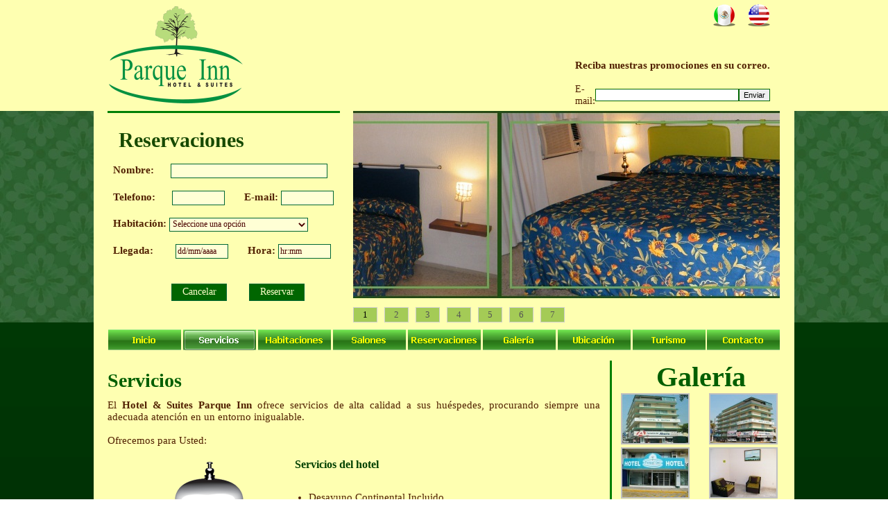

--- FILE ---
content_type: text/html; charset=UTF-8
request_url: http://www.parqueinn.com.mx/servicios.php
body_size: 24584
content:
<!DOCTYPE html PUBLIC "-//W3C//DTD XHTML 1.0 Transitional//EN" "http://www.w3.org/TR/xhtml1/DTD/xhtml1-transitional.dtd">
<html xmlns="http://www.w3.org/1999/xhtml">
<head>
<meta http-equiv="Content-Type" content="text/html; charset=iso-8859-1" />
<title>HOTEL PARQUE INN</title>
<meta name="title" content="Hotel Parque Inn">
<meta name="ROBOTS" content="INDEX,FOLLOW">
<meta http-equiv="Content-Language" content="es">
<meta name="description" content=" Hotel Parque Inn le ofrece las habitaciones mas amplias de la ciudad, llenas de comodidad y confort, para que tenga una placentera estancia en el coraz�n de Coatzacoalcos, con f�cil  acceso a la salida-entrada de la ciudad, cerca de los mejores restaurantes de Coatzacoalcos, as� como del malecon costero que embellece a  esta Ciudad.">
<meta name="keywords" content=" parque inn coatzacoalcos, parque inn, parque, turismo, salon de eventos, plazas, compras, carnaval coatzacoalcos, vacaciones, estancia, viajar a coatzacoalcos, viajeros, aeropuerto, playa, malecon, hotel parque inn, suites parque inn, hotel coatzacoalcos, hoteles en coatzacoalcos, coatzacoalcos, estancia en coatzacoalcos, hotel, suites, habitaciones, restaurante, estancia, hostal, hostal parque inn">
<meta name="revisit-after" content="1 days">


<style type="text/css">
<!--
body {margin: 0px;}
.firma {font-weight: bold;font-family: "Microsoft Sans Serif";font-size: 10px;color: #030;}
.titulos {font-family: "Harlow Solid Italic";font-size: 30px;font-weight: bold;color: #164900;}
.contenido {font-family: "Franklin Gothic Book";font-size: 15px;color: #512000;}
.bienvenida {font-family: "Franklin Gothic Medium";font-weight: bold;font-size: 28px;color: #005E00;}
.titu {font-family: "Edwardian Script ITC";font-weight: bold;font-size: 30px;color: #400000;}
.titu2 {font-family: "Monotype Corsiva";font-weight: bold;font-size: 40px;color: #005E00;}
.cont {font-family: "Franklin Gothic Book";font-size: 15px;color: #003F02;}
.cont2 {font-family: "Franklin Gothic Book";font-size: 16px;color: #004000;}

a.verde:link {color: #217000;text-decoration: underline;font-weight: bold;}
a.verde:visited {text-decoration: underline;color: #217000;font-weight: bold;}
a.verde:hover {text-decoration: none;color: #5E2F2F;font-weight: bold;}
a.verde:active {text-decoration: underline;color: #217000;font-weight: bold;}
a.verde {font-family: Franklin Gothic Book;font-size: 15px;font-weight: bold;}

a.cafe:link {color: #400000;text-decoration: underline;font-weight: bold;}
a.cafe:visited {text-decoration: underline;color: #400000;font-weight: bold;}
a.cafe:hover {text-decoration: none;color: #217000;font-weight: bold;}
a.cafe:active {text-decoration: underline;color: #400000;font-weight: bold;}
a.cafe {font-family: Franklin Gothic Book;font-size: 15px;font-weight: bold;}
a.cafe {font-family: Franklin Gothic Book;font-size: 15px;font-weight: bold;}

a.firma2:link {color: #217000;text-decoration: underline;font-weight: bold;}
a.firma2:visited {text-decoration: underline;color: #217000;font-weight: bold;}
a.firma2:hover {text-decoration: none;color: #5E2F2F;font-weight: bold;}
a.firma2:active {text-decoration: underline;color: #217000;font-weight: bold;}
a.firma2 {font-family: Franklin Gothic Book;font-size: 12px;font-weight: bold;}

-->
</style>

<link rel="stylesheet" href="index_files/cbcscbindex.css" type="text/css" />

<script type="text/javascript" src="../highslide/highslide-with-gallery.js"></script>
<link rel="stylesheet" type="text/css" href="../highslide/highslide.css" />

<script type="text/javascript">
hs.graphicsDir = '../highslide/graphics/';
hs.align = 'center';
hs.transitions = ['expand', 'crossfade'];
hs.fadeInOut = true;
hs.dimmingOpacity = 0.8;
hs.outlineType = 'rounded-white';
hs.captionEval = 'this.thumb.alt';
hs.marginBottom = 105; // make room for the thumbstrip and the controls
hs.numberPosition = 'caption';

// Add the slideshow providing the controlbar and the thumbstrip
hs.addSlideshow({
	//slideshowGroup: 'group1',
	interval: 5000,
	repeat: false,
	useControls: true,
	overlayOptions: {
		className: 'text-controls',
		position: 'bottom center',
		relativeTo: 'viewport',
		offsetY: -60
	},
	thumbstrip: {
		position: 'bottom center',
		mode: 'horizontal',
		relativeTo: 'viewport'
	}});

<!--

//-->
function MM_swapImgRestore() { //v3.0
  var i,x,a=document.MM_sr; for(i=0;a&&i<a.length&&(x=a[i])&&x.oSrc;i++) x.src=x.oSrc;
}
function MM_preloadImages() { //v3.0
  var d=document; if(d.images){ if(!d.MM_p) d.MM_p=new Array();
    var i,j=d.MM_p.length,a=MM_preloadImages.arguments; for(i=0; i<a.length; i++)
    if (a[i].indexOf("#")!=0){ d.MM_p[j]=new Image; d.MM_p[j++].src=a[i];}}
}

function MM_findObj(n, d) { //v4.01
  var p,i,x;  if(!d) d=document; if((p=n.indexOf("?"))>0&&parent.frames.length) {
    d=parent.frames[n.substring(p+1)].document; n=n.substring(0,p);}
  if(!(x=d[n])&&d.all) x=d.all[n]; for (i=0;!x&&i<d.forms.length;i++) x=d.forms[i][n];
  for(i=0;!x&&d.layers&&i<d.layers.length;i++) x=MM_findObj(n,d.layers[i].document);
  if(!x && d.getElementById) x=d.getElementById(n); return x;
}

function MM_swapImage() { //v3.0
  var i,j=0,x,a=MM_swapImage.arguments; document.MM_sr=new Array; for(i=0;i<(a.length-2);i+=3)
   if ((x=MM_findObj(a[i]))!=null){document.MM_sr[j++]=x; if(!x.oSrc) x.oSrc=x.src; x.src=a[i+2];}
}
</script>

<style type="text/css">
<!--
a.cafe1 {font-family: Franklin Gothic Book;font-size: 15px;font-weight: bold;}
a.cafe1 {font-family: Franklin Gothic Book;font-size: 15px;font-weight: bold;}
-->
</style>
</head>

<body onload="MM_preloadImages('index_files/ebbtcbindex1_1.gif','index_files/ebbtcbindex3_1.gif','index_files/ebbtcbindex4_1.gif','index_files/ebbtcbindex5_1.gif','index_files/ebbtcbindex6_1.gif','index_files/ebbtcbindex7_1.gif','index_files/ebbtcbindex8_1.gif','index_files/ebbtcbindex9_1.gif','index_files/ebbtcbindex2_0.gif')" >
<table width="100%" border="0" cellspacing="0" cellpadding="0">
  <tr>
    <td height="160" bgcolor="#FEFFB1"><table width="970" height="150" border="0" align="center" cellpadding="0" cellspacing="0">
      <tr>
        <td width="355"><img src="logo.png" width="198" height="145" /></td>
        <td width="600"><form method="post" action="http://www.parqueinn.com.mx/boletin/index.php" target="popup" onsubmit="window.open('', 'popup', 'width = 300, height = 50')">
          <table width="270" border="0" align="right" cellpadding="0" cellspacing="0" style="font-family:Calibri; font-size:15px; color:#512000">
            <tr>
              <td colspan="3" align="center" height="80" valign="top"><table width="82" border="0" align="right" cellpadding="0" cellspacing="0">
                <tr>
                  <td width="50" height="32"><a href="http://www.parqueinn.com.mx/index.php"><img src="http://www.parqueinn.com.mx/es.png" width="32" height="32" border="0" /></a></td>
                  <td width="32"><a href="http://www.parqueinn.com.mx/en/index.php"><img src="http://www.parqueinn.com.mx/en.png" width="32" height="32" border="0" /></a></td>
                </tr>
              </table></td>
            </tr>
            <tr>
              <td colspan="3" align="center" height="35" valign="top"><strong>Reciba nuestras promociones en su correo.</strong></td>
            </tr>
            <tr>
              <td width="47"><span style="font-size:14px">E-mail</span>:</font></td>
              <td width="170" align="center"><input name="email" type="text" size="24" style="height:14px; border:#060 solid 1px"/></td>
              <td width="53" align="right"><input style="margin:0; display: none" name="action" type="radio" value="sub" checked="checked" />
                <input style="height:18px; border:#060 solid 1px;font-size:11px;" type="submit" name="Submit" value="Enviar" /></td>
            </tr>
          </table>
        </form></td>
        <td width="15"></td>
      </tr>
    </table></td>
  </tr>
  <tr> 
    <td height="290" background="http://www.parqueinn.com.mx/5.jpg">
    <table width="1010" height="290" border="0" align="center" cellpadding="0" cellspacing="0"  bgcolor="#FEFFB1">
      <tr>
        <td width="374" align="center" valign="top"><iframe  src="http://www.parqueinn.com.mx/reservacion1.php" allowtransparency="true" width="335" height="300" frameborder="0" marginheight="0" marginwidth="0"  scrolling="no" ></iframe></td>
        <td width="636"><table width="615"  height="305"border="0" align="left" cellpadding="0" cellspacing="0">
          <tr>
            <td><iframe  src="http://www.parqueinn.com.mx/banner.php" allowtransparency="true" width="615" height="305" frameborder="0" marginheight="0" marginwidth="0"  scrolling="no" ></iframe></td>
          </tr>
        </table></td>
      </tr>
    </table></td>
  </tr>
  <tr>
    <td height="495" background="http://www.parqueinn.com.mx/fondo.gif"><table width="1010"  height="495" bgcolor="#FEFFB1"border="0" align="center" cellpadding="0" cellspacing="0">
      <tr>
        <td height="40" align="center" valign="bottom"><table width="970" border="0" cellspacing="0" cellpadding="0">
          <tr>
            <td  height="30" width="107" align="center"><a href="http://www.parqueinn.com.mx/index.php" onmouseout="MM_swapImgRestore()" onmouseover="MM_swapImage('Imagen17','','index_files/ebbtcbindex1_1.gif',1)"><img src="index_files/ebbtcbindex1_0.gif" name="Imagen17" width="105" height="30" border="0" id="Imagen17" /></a></td>
            <td width="108" align="center"><a href="http://www.parqueinn.com.mx/servicios.php" onmouseout="MM_swapImgRestore()" onmouseover="MM_swapImage('Imagen27','','index_files/ebbtcbindex2_0.gif',1)"><img src="index_files/ebbtcbindex2_1.gif" name="Imagen27" width="105" height="30" border="0" id="Imagen27" /></a></td>
            <td width="108" align="center"><a href="http://www.parqueinn.com.mx/habitaciones.php" onmouseout="MM_swapImgRestore()" onmouseover="MM_swapImage('Imagen18','','index_files/ebbtcbindex3_1.gif',1)"><img src="index_files/ebbtcbindex3_0.gif" name="Imagen18" width="105" height="30" border="0" id="Imagen18" /></a></td>
            <td width="108" align="center"><a href="http://www.parqueinn.com.mx/salones.php" onmouseout="MM_swapImgRestore()" onmouseover="MM_swapImage('Imagen19','','index_files/ebbtcbindex4_1.gif',1)"><img src="index_files/ebbtcbindex4_0.gif" name="Imagen19" width="105" height="30" border="0" id="Imagen19" /></a></td>
            <td width="108" align="center"><a href="http://www.parqueinn.com.mx/reservacion_es1.php" onmouseout="MM_swapImgRestore()" onmouseover="MM_swapImage('Imagen20','','index_files/ebbtcbindex5_1.gif',1)"><img src="index_files/ebbtcbindex5_0.gif" name="Imagen20" width="105" height="30" border="0" id="Imagen20" /></a></td>
            <td width="108" align="center"><a href="http://www.parqueinn.com.mx/galeria.php" onmouseout="MM_swapImgRestore()" onmouseover="MM_swapImage('Imagen21','','index_files/ebbtcbindex6_1.gif',1)"><img src="index_files/ebbtcbindex6_0.gif" name="Imagen21" width="105" height="30" border="0" id="Imagen21" /></a></td>
            <td width="108" align="center"><a href="http://www.parqueinn.com.mx/ubicacion.php" onmouseout="MM_swapImgRestore()" onmouseover="MM_swapImage('Imagen22','','index_files/ebbtcbindex7_1.gif',1)"><img src="index_files/ebbtcbindex7_0.gif" name="Imagen22" width="105" height="30" border="0" id="Imagen22" /></a></td>
            <td width="108" align="center"><a href="http://www.parqueinn.com.mx/turismo.php" onmouseout="MM_swapImgRestore()" onmouseover="MM_swapImage('Imagen23','','index_files/ebbtcbindex8_1.gif',1)"><img src="index_files/ebbtcbindex8_0.gif" name="Imagen23" width="105" height="30" border="0" id="Imagen23" /></a></td>
            <td width="107" align="center"><a href="http://www.parqueinn.com.mx/contacto.php" onmouseout="MM_swapImgRestore()" onmouseover="MM_swapImage('Imagen24','','index_files/ebbtcbindex9_1.gif',1)"><img src="index_files/ebbtcbindex9_0.gif" name="Imagen24" width="105" height="30" border="0" id="Imagen24" /></a></td>
          </tr>
        </table></td>
      </tr>
      <tr>
        <td align="center"><table width="970" border="0" align="center" cellpadding="0" cellspacing="0">
          <tr>
            <td width="720" rowspan="2" valign="top"><table width="710" border="0" cellspacing="0" cellpadding="0">
              <tr>
                <td  height="60"colspan="2"  valign="bottom"align="left"class="bienvenida">Servicios</td>
              </tr>
              <tr>
                <td colspan="2" height="90"><div align="justify" class="contenido">El <strong>Hotel &amp; Suites Parque Inn </strong>ofrece servicios de alta calidad a sus hu&eacute;spedes, procurando siempre una adecuada atenci&oacute;n en un entorno inigualable.<br />
                  <br />
                  Ofrecemos para Usted:<br />
                </div></td>
              </tr>
              <tr>
                <td width="215" height="130" align="right" class="contenido" ><img src="http://www.parqueinn.com.mx/servicios/2.png" width="136" height="110" /></td>
                <td width="495"  align="right"  ><table width="460" border="0" align="right" cellpadding="0" cellspacing="0">
                  <tr>
                    <td height="30" align="left" class="cont2"><strong> &nbsp;&nbsp;&nbsp;&nbsp;&nbsp;Servicios del hotel</strong></td>
                  </tr>
                  <tr>
                    <td height="100" align="left" ><ul>
                      <li class="contenido">Desayuno Continental Incluido</li>
                      <li class="contenido">Estacionamiento</li>
                      <li class="contenido">Servicio de Tintorer&iacute;a</li>
                    </ul></td>
                  </tr>
                </table></td>
              </tr>
              <tr>
                <td width="215" height="170" align="right"><img src="http://www.parqueinn.com.mx/servicios/3.png" width="190" height="108" /></td>
                <td align="right" width="495" ><table width="460" border="0" align="right" cellpadding="0" cellspacing="0">
                  <tr>
                    <td height="30" align="left" class="cont2"><strong> &nbsp;&nbsp;&nbsp;&nbsp;&nbsp;Servicios de la Habitaci&oacute;n</strong></td>
                  </tr>
                  <tr>
                    <td height="140" align="left" ><ul>
                      <li class="contenido">L&iacute;nea Telef&oacute;nica</li>
                      <li class="contenido">Internet Inal&aacute;mbrico</li>
                      <li class="contenido"> Aire Acondicionado</li>
                      <li class="contenido">Secadora para cabello</li>
                      <li class="contenido">Caja Fuerte</li>
                      <li class="contenido"> T.V Cable</li>
                      <li class="contenido">Coffee Kit</li>
                    </ul></td>
                  </tr>
                </table></td>
              </tr>
              <tr>
                <td width="215" height="120" align="right"><img src="http://www.parqueinn.com.mx/servicios/1.png" width="120" height="120" /></td>
                <td align="right" width="495" ><table width="460" border="0" align="right" cellpadding="0" cellspacing="0">
                  <tr>
                    <td height="30" align="left" class="cont2"><strong> &nbsp;&nbsp;&nbsp;&nbsp;&nbsp;Servicios Empresariales</strong></td>
                  </tr>
                  <tr>
                    <td height="100" align="left" ><ul>
                      <li class="contenido">Sala de Juntas </li>
                      <li class="contenido">Piso Ejecutivo</li>
                      <li class="contenido">Internet Inal&aacute;mbrico</li>
                    </ul></td>
                  </tr>
                </table></td>
              </tr>
              <tr>
                <td height="40"colspan="2" align="center"><br />
                  <span class="cont2"><strong>Conoce nuestras habitaciones en un Tour Virtual.</strong></span> &nbsp;&nbsp;&nbsp;<span class="cont2">Clic</span> <a href="http://www.parqueinn.com.mx/tour.php" class="cafe" >Aqu&iacute;</a></td>
              </tr>
            </table></td>
            <td width="250"  height="15" valign="top"></td>
          </tr>
          <tr>
            <td background="http://www.parqueinn.com.mx/9.png" valign="top"><table width="230" border="0" align="right" cellpadding="0" cellspacing="0">
              <tr>
                <td align="center" class="titu2" height="45" >Galer&iacute;a </td>
              </tr>
              <tr>
                <td height="500" valign="top">
                <div class="highslide-gallery" style="width: 230px; margin: auto">
                 <a class='highslide' href='http://www.parqueinn.com.mx/images/hotel/1.jpg' onclick="return hs.expand(this)"> 
                 <img src='http://www.parqueinn.com.mx/images/hotel/1a.jpg' alt='Vista Hotel & Suites Parque Inn' border="0"/></a>
                 
            &nbsp;&nbsp; &nbsp;&nbsp; <a class='highslide' href='http://www.parqueinn.com.mx/images/hotel/2.jpg' onclick="return hs.expand(this)">
           <img src='http://www.parqueinn.com.mx/images/hotel/2a.jpg' alt='Vista Hotel & Suites Parque Inn ' border="0"/></a> 
           
            <a class='highslide' href='http://www.parqueinn.com.mx/images/hotel/6.jpg' onclick="return hs.expand(this)"> 
           <img src='http://www.parqueinn.com.mx/images/hotel/6a.jpg' alt='Fachada del Hotel' border="0"/></a>
           
         &nbsp;&nbsp; &nbsp;&nbsp; <a class='highslide' href='http://www.parqueinn.com.mx/images/hotel/7.jpg' onclick="return hs.expand(this)">
          <img src='http://www.parqueinn.com.mx/images/hotel/7a.jpg' alt='5to Piso del hotel ' border="0"/></a> 
           
           <a class='highslide' href='http://www.parqueinn.com.mx/images/hotel/3.jpg' onclick="return hs.expand(this)"> 
           <img src='http://www.parqueinn.com.mx/images/hotel/3a.jpg' alt='Sala de la Recepci�n' border="0"/></a>
           
         &nbsp;&nbsp; &nbsp;&nbsp; <a class='highslide' href='http://www.parqueinn.com.mx/images/hotel/4.jpg' onclick="return hs.expand(this)">
          <img src='http://www.parqueinn.com.mx/images/hotel/4a.jpg' alt='Recepcion ' border="0"/></a> 
          
          <a class='highslide' href='http://www.parqueinn.com.mx/images/hotel/5.jpg' onclick="return hs.expand(this)"> 
          <img src='http://www.parqueinn.com.mx/images/hotel/5a.jpg' alt='Recepci�n' border="0"/></a>
      
       &nbsp;&nbsp; &nbsp;&nbsp; <a class='highslide' href='http://www.parqueinn.com.mx/images/salones/1.jpg' onclick="return hs.expand(this)"> 
       <img src='http://www.parqueinn.com.mx/images/salones/1a.jpg' alt='Sala de Juntas' border="0"/></a> 
       
       <a class='highslide' href='http://www.parqueinn.com.mx/images/salones/2.jpg' onclick="return hs.expand(this)"> 
       <img src='http://www.parqueinn.com.mx/images/salones/2a.jpg' alt='Sala de Juntas' border="0"/></a> 
       
     &nbsp;&nbsp; &nbsp;&nbsp; <a class='highslide' href='http://www.parqueinn.com.mx/images/salones/3.jpg' onclick="return hs.expand(this)"> 
     <img src='http://www.parqueinn.com.mx/images/salones/3a.jpg' alt='Sala de Juntas' border="0"/></a> 
     
     <a class='highslide' href='http://www.parqueinn.com.mx/images/habitaciones/0.jpg' onclick="return hs.expand(this)">
     <img src='http://www.parqueinn.com.mx/images/habitaciones/0a.jpg' alt='Habitacion Estandar Sencilla' border="0"/></a> 
     
   &nbsp;&nbsp; &nbsp;&nbsp; <a class='highslide' href='http://www.parqueinn.com.mx/images/habitaciones/4.jpg' onclick="return hs.expand(this)"> 
   <img src='http://www.parqueinn.com.mx/images/habitaciones/4a.jpg' alt='Habitacion Estandar Doble' border="0"/></a> 
   
   <a class='highslide' href='http://www.parqueinn.com.mx/images/habitaciones/7.jpg' onclick="return hs.expand(this)"> 
   <img src='http://www.parqueinn.com.mx/images/habitaciones/4a.jpg' alt='Suite Ejecutiva Sencilla' border="0"/></a>
   
   &nbsp;&nbsp; &nbsp;&nbsp; <a class='highslide' href='http://www.parqueinn.com.mx/images/habitaciones/10.jpg' onclick="return hs.expand(this)">
    <img src='http://www.parqueinn.com.mx/images/habitaciones/10a.jpg' alt='Suite Ejecutiva Doble' border="0"/></a>
    
   </div>
               <div align="right"> <br />
                 <a href="http://www.parqueinn.com.mx/galeria.php" class="verde"><br />Mas fotos del hotel</a>&nbsp; &nbsp;&nbsp;</div></td>
              </tr>
            </table></td>
          </tr>
          <tr>
            <td height="25"colspan="2"  background="http://www.parqueinn.com.mx/1.png">&nbsp;</td>
          </tr>
          <tr>
            <td height="145" colspan="2"><table width="970" border="0" cellspacing="0" cellpadding="0">
              <tr>
                <td width="323" height="156" background="http://www.parqueinn.com.mx/6.png" ><table width="290" border="0" align="center" cellpadding="0" cellspacing="0">
                  <tr>
                    <td colspan="2" align="center" height="40" valign="top"><span class="titu">Desayuno Continental</span></td>
                  </tr>
                  <tr>
                    <td width="91">&nbsp;</td>
                    <td width="199"  align="justify" class="cont">Incluido en los mejores restaurantes de la ciudad.</td>
                  </tr>
                  <tr>
                    <td height="38" align="right" valign="top">&nbsp;</td>
                    <td align="right" valign="top"><a href="http://www.parqueinn.com.mx/restaurantes.php" class="cafe" ><br />
                      Leer mas</a>...&nbsp;&nbsp;&nbsp;</td>
                  </tr>
                </table></td>
                <td width="323" background="http://www.parqueinn.com.mx/4.png"><table width="290" border="0" align="center" cellpadding="0" cellspacing="0">
                  <tr>
                    <td colspan="2" align="center" height="40" ><table width="300" border="0" align="center" cellpadding="0" cellspacing="0">
                      <tr>
                        <td colspan="2" align="center" height="40" valign="top"><span class="titu">Ubicaci&oacute;n</span></td>
                      </tr>
                      <tr>
                        <td width="84">&nbsp;</td>
                        <td width="216" align="center" class="cont">Estamos ubicados en el centro de la ciudad. Para ver el mapa</td>
                      </tr>
                      <tr>
                        <td align="right" valign="top">&nbsp;</td>
                        <td align="right" valign="top"><a href="http://www.parqueinn.com.mx/ubicacion.php"  class="cafe" ><br />
                          Clic Aqu&iacute;</a>...&nbsp;&nbsp;&nbsp;</td>
                      </tr>
                    </table>                      <span class="titu"></span></td>
                  </tr>
                </table></td>
                <td width="324" background="http://www.parqueinn.com.mx/2.png"><table width="320" border="0" align="left" cellpadding="0" cellspacing="0">
                  <tr>
                    <td colspan="2" align="center" height="40" valign="top"><span class="titu">Contacto Principal</span></td>
                  </tr>
                  <tr>
                    <td width="88">&nbsp;</td>
                    <td width="232"  align="justify" class="cont"><strong>&nbsp;&nbsp;Tel.</strong> (01) 921 212 4115<br />
                      &nbsp;&nbsp;&nbsp;&nbsp;&nbsp;&nbsp;&nbsp;&nbsp;&nbsp;&nbsp;(01) 921 212 5885<br />
                      <strong>mail:</strong>informes@parqueinn.com.mx</td>
                  </tr>
                  <tr>
                    <td align="right" valign="top">&nbsp;</td>
                    <td align="right" valign="top"><a href="http://www.parqueinn.com.mx/contacto.php" class="cafe" >Contacto</a>&nbsp;&nbsp;&nbsp;</td>
                  </tr>
                </table></td>
              </tr>
            </table></td>
          </tr>
        </table></td>
      </tr>
    </table></td>
  </tr>
  <tr>
    <td height="40" background="http://www.parqueinn.com.mx/3.gif"><table width="970" border="0" align="center" cellpadding="0" cellspacing="0">
      <tr>
        <td width="505" height="30"><span class="firma">&copy;  2010. Hotel Parque Inn. Todos los derechos reservados. Dise&ntilde;ado por Grupo <a href="http://www.grupocedi.com" class="firma2">CEDI</a></span></td>
        <td width="465">&nbsp;</td>
      </tr>
    </table></td>
  </tr>
</table>
<script type="text/javascript" src="index_files/cbjscbindex.js"></script>
</body>
</html>


--- FILE ---
content_type: text/html; charset=UTF-8
request_url: http://www.parqueinn.com.mx/reservacion1.php
body_size: 5000
content:
<!DOCTYPE html PUBLIC "-//W3C//DTD XHTML 1.0 Transitional//EN" "http://www.w3.org/TR/xhtml1/DTD/xhtml1-transitional.dtd">
<html xmlns="http://www.w3.org/1999/xhtml">
<head>
<meta http-equiv="Content-Type" content="text/html; charset=utf-8" />
<title>Reservación</title>
<style type="text/css">
<!--
.contenido {font-family: "Franklin Gothic Book";font-size: 15px;color: #512000;}
.titulos {font-family: "Harlow Solid Italic";font-size: 30px;font-weight: bold;color: #164900;}
-->
</style>
<script type="text/javascript">
<!--
function MM_validateForm() { //v4.0
  if (document.getElementById){
    var i,p,q,nm,test,num,min,max,errors='',args=MM_validateForm.arguments;
    for (i=0; i<(args.length-2); i+=3) { test=args[i+2]; val=document.getElementById(args[i]);
      if (val) { nm=val.name; if ((val=val.value)!="") {
        if (test.indexOf('isEmail')!=-1) { p=val.indexOf('@');
          if (p<1 || p==(val.length-1)) errors+='- '+nm+' Dirección de E.mail inválida.\n';
        } else if (test!='R') { num = parseFloat(val);
          if (isNaN(val)) errors+='- '+nm+' Debe ser un numero.\n';
          if (test.indexOf('inRange') != -1) { p=test.indexOf(':');
            min=test.substring(8,p); max=test.substring(p+1);
            if (num<min || max<num) errors+='- '+nm+' Debe ser un numero entre '+min+' y '+max+'.\n';
      } } } else if (test.charAt(0) == 'R') errors += '- '+nm+' .\n'; }
    } if (errors) alert('Campos Obligatorios:\n'+errors);
    document.MM_returnValue = (errors == '');
} }
//-->
</script>
</head>

<body>
<table width="335" border="0" align="left" cellpadding="0" cellspacing="0">
  <tr>
    <td height="25" background="http://www.parqueinn.com.mx/8.png">&nbsp;</td>
  </tr>
  <tr>
    <td height="275" valign="top"><span class="titulos">&nbsp;&nbsp;Reservaciones</span>
      <form action="http://www.parqueinn.com.mx/enviar2.php" method="post" name="form1" id="form1" onsubmit="MM_validateForm('nombre','','R','telefono','','RisNum','mail','','RisEmail','llegada','','R','hora','','R');return document.MM_returnValue" >
        <span class="contenido"> 
         <br />
          &nbsp;&nbsp;<strong>Nombre:</strong></span>&nbsp;&nbsp;&nbsp;&nbsp;&nbsp;
        <input name="nombre" type="text" id="nombre" style="border:1px #063 Solid; background:#FFFFD5; width:220px; height:17px; font-family:Tahoma; font-size:12px; color:#4A0000"    />
        <br />
        <br />
        <span class="contenido">&nbsp;&nbsp;<strong>Telefono:</strong> &nbsp;&nbsp;&nbsp;&nbsp;
          <input name="telefono" type="text" id="telefono" size="10"  style="border:1px #063 Solid; background:#FFFFD5; width:70px; height:17px; font-family:Tahoma; font-size:12px; color:#4A0000" />
          &nbsp;&nbsp;&nbsp;&nbsp;&nbsp;&nbsp;<strong>E-mail:</strong></span>
        <input name="mail" type="text" id="mail" size="10"  style="border:1px #063 Solid; background:#FFFFD5; width:70px; height:17px; font-family:Tahoma; font-size:12px; color:#4A0000" />
    
        <span class="contenido"><br /><br />
          &nbsp;&nbsp;<strong>Habitaci&oacute;n:</strong></span>
        <select name="thabitacion" id="thabitacion" style="border:1px #063 Solid; background:#FFFFD5; width:200px; height:20px; font-family:Tahoma; font-size:12px; color:#4A0000" >
          <option>Seleccione una opción</option>
          <option>Estandar Sencilla</option>
          <option>Estandar Doble</option>
          <option>Ejecutiva Sencilla</option>
          <option>Ejecutiva Doble</option>
          <option>Suite</option>
        </select>
        <br />
        <br />
        <span class="contenido">&nbsp;&nbsp;<strong>Llegada:</strong>&nbsp;</span> &nbsp;&nbsp;&nbsp;&nbsp;&nbsp;
        <input name="llegada" type="text" id="llegada" value="dd/mm/aaaa" size="10"  style="border:1px #063 Solid; background:#FFFFD5; width:70px; height:17px; font-family:Tahoma; font-size:12px; color:#4A0000" />
        <span class="contenido">&nbsp;&nbsp;&nbsp;&nbsp;&nbsp;&nbsp;<strong>Hora:</strong></span>
        </label>
        <input name="verificacion" style="display:none"/>
        <input name="hora" type="text" id="hora" value="hr:mm"  style="border:1px #063 Solid; background:#FFFFD5; width:70px; height:17px; font-family:Tahoma; font-size:12px; color:#4A0000" />
        <br />
        <br />
<br />
        &nbsp;&nbsp;&nbsp;&nbsp;&nbsp;&nbsp;&nbsp;&nbsp;&nbsp;&nbsp;&nbsp;&nbsp;&nbsp;&nbsp;&nbsp;&nbsp;&nbsp;&nbsp;&nbsp;&nbsp;&nbsp;&nbsp;
        <input type="reset" name="cancelar" id="cancelar" value="Cancelar" style="border:1px #063 Solid; background:#060; width:80px; height:25px; font-family:Tahoma; font-size:14px; color:#FFC"  />
        &nbsp;&nbsp;&nbsp;&nbsp;&nbsp;&nbsp;
        <input type="submit" name="reservar" id="reservar" value="Reservar" onclick="this.onclick = new Function('return false');" style="border:1px #063 Solid; background:#060; width:80px; height:25px; font-family:Tahoma; font-size:14px; color:#FFC"  />
    </form></td>
  </tr>
</table>
</body>
</html>


--- FILE ---
content_type: text/html; charset=UTF-8
request_url: http://www.parqueinn.com.mx/banner.php
body_size: 1366
content:
<!DOCTYPE html PUBLIC "-//W3C//DTD XHTML 1.0 Transitional//EN" "http://www.w3.org/TR/xhtml1/DTD/xhtml1-transitional.dtd">
<html xmlns="http://www.w3.org/1999/xhtml">
<head>
	<title>Banner parque inn</title>
	<meta http-equiv="content-type" content="text/html;charset=UTF-8" />    
	<script type="text/javascript" src="js/jquery.js"></script>
	<script type="text/javascript" src="js/easySlider1.7.js"></script>
	<script type="text/javascript">
		$(document).ready(function(){	
			$("#slider").easySlider({
				auto: true, 
				continuous: true,
				numeric: true
			});
		});	
	</script>
	
<link href="css/screen.css" rel="stylesheet" type="text/css" media="screen" />	
	
</head>
<body>

<div id="container">

	
	
	<div id="content">
	
		<div id="slider">
			<ul>				
				<li><img src="http://www.parqueinn.com.mx/images/03.jpg" alt="" /></li>
                <li><img src="http://www.parqueinn.com.mx/images/01.jpg" alt="" /></li>
				<li><img src="http://www.parqueinn.com.mx/images/02.jpg" alt="" /></li>
				<li><img src="http://www.parqueinn.com.mx/images/04.jpg" alt="" /></li>
				<li><img src="http://www.parqueinn.com.mx/images/05.jpg" alt="" /></li>
				<li><img src="http://www.parqueinn.com.mx/images/06.jpg" alt="" /></li>
				<li><img src="http://www.parqueinn.com.mx/images/07.jpg" alt="" /></li>			
			</ul>
		</div>
	 
	</div>
</div>

</body>
</html>

--- FILE ---
content_type: text/css
request_url: http://www.parqueinn.com.mx/index_files/cbcscbindex.css
body_size: 1498
content:
.ebul_cbindex, .ebul_cbindex ul {
  background-color: #FFFFFF;
  border: 1px solid #646464;
  display: block;
  font-size: 1px;
  margin: 0px;
  overflow: auto;
  padding: 2px;
  position: absolute;
  visibility: hidden;
}

.ebul_cbindex_shadow {
  background-color: #777777;
  display: block;
  margin: 0px;
  overflow: hidden;
  position: absolute;
  visibility: hidden;
}

.ebul_cbindex table {
  border-collapse: separate;
}

.ebul_cbindex tr {
  background-color: #FFFFFF;
  cursor: pointer;
  font-size: 1px;
}

.ebul_cbindex td {
  border: 1px solid #FFFFFF;
  padding: 3px;
  text-align: left;
}

.ebul_cbindex td a {
  color: #000000;
  font-family: "Tahoma", serif;
  font-size: 12px;
  font-style: normal;
  font-weight: normal;
  text-decoration: none;
}

.ebul_cbindex tr.hot, .ebul_cbindex tr.expanded {
  background-color: #F0F0F0;
}

.ebul_cbindex tr.hot td, .ebul_cbindex tr.expanded td {
  border-color: #8C8C8C;
}
.ebul_cbindex tr.hot a, .ebul_cbindex tr.expanded a {
  color: #000000;
  font-family: "Tahoma", serif;
  font-size: 12px;
  font-style: normal;
  font-weight: normal;
  text-decoration: none;
}

ul.ebul_cbindex {
  position: absolute;
  visibility: hidden;
}                               

.cbindexebul_menulist .spaced_li {
  padding: 0px 3px 0px 0px;
}

.cbindexebul_menulist li {
  list-style-type: none;
  float: left;
}

.cbindexebul_menulist img {
  vertical-align: bottom;
  
}

.cbindexebul_menulist {
  margin: 0px;
  padding: 0px;
  line-height: 0px;
}


--- FILE ---
content_type: text/css
request_url: http://www.parqueinn.com.mx/css/screen.css
body_size: 1265
content:
body {
		
		font:  80% Arial Black; 
		color:#000000;
		line-height:180%;
		text-align:center;
	}
	
	img{border:none;}

			
  
/* Easy Slider */

	#slider ul, #slider li,
	#slider2 ul, #slider2 li{
		margin:0;
		padding:0;
		list-style:none;
		}
	#slider2{margin-top:1em;}
	#slider li, #slider2 li{ 
		width:615px;
		height:270px;
		overflow:hidden; 
		}	
	#prevBtn, #nextBtn,
	#slider1next, #slider1prev{ 
		display:block;
		width:30px;
		height:77px;
		position:absolute;
		left:-30px;
		top:3px;
		z-index:1000;
		}	
	#nextBtn, #slider1next{ 
		left:615px;
		}														
	#prevBtn a, #nextBtn a,
	#slider1next a, #slider1prev a{  
		display:block;
		position:relative;
		width:30px;
		height:77px;
		
		}	
		
	/* numeric controls */	

	ol#controls{
		margin:1em 0;
		padding:0;
		height:5px;	
		}
	ol#controls li{
		margin:0 10px 0 0; 
		padding:0;
		float:left;
		list-style:none;
		height:3px;
		line-height:3px;
		}
	ol#controls li a{
		float:left;
		height:20px;
		line-height:20px;
		border:1px solid #ccc;
		background:#A4CB56;
		color:#555;
		padding:0 13px;
		text-decoration:none;
		}
	ol#controls li.current a{
		background:#A4CB56;
		color:#000;
		}
	ol#controls li a:focus, #prevBtn a:focus, #nextBtn a:focus{outline:none;}
	
/* // Easy Slider */

--- FILE ---
content_type: application/javascript
request_url: http://www.parqueinn.com.mx/index_files/cbjscbindex.js
body_size: 13382
content:
function IsAllDefined(){for(var i=0;i<arguments.length;++i){if(typeof(arguments[i])=='undefined')return false}return true}
function GetWinH(){var h=0;var a=0;if(((!document.compatMode||document.compatMode=='CSS1Compat')&&!window.opera)&&document.documentElement)a=document.documentElement;else if(document.body)a=document.body;if(a&&a.clientHeight)h=a.clientHeight;else if(IsAllDefined(window.innerWidth,window.innerHeight,document.width)){h=window.innerHeight;if(document.width>window.innerWidth)h=h-15}return h}
function GetWinW(){var w=0;var a=0;if(((!document.compatMode||document.compatMode=='CSS1Compat')&&!window.opera)&&document.documentElement)a=document.documentElement;else if(document.body)a=document.body;if(a&&a.clientWidth)w=a.clientWidth;else if(IsAllDefined(window.innerWidth,window.innerHeight,document.height)){w=window.innerWidth;if(document.height>window.innerHeight)w=w-15}return w}
function GetObjectRect(a){var x=0;var y=0;var o=a;while(a&&a!=null){x+=parseInt(isNS4?a.pageX:a.offsetLeft);y+=parseInt(isNS4?a.pageY:a.offsetTop);if(isNS4){if(a.style&&(a.style.position=='absolute'||a.style.position=='relative'))break}a=a.offsetParent}a=o;var w=0;var h=0;if(isOp&&!isOp7)w=a.style.pixelWidth;else if(isNS4)w=a.clip.width;else w=a.offsetWidth;if(isOp&&!isOp7)h=a.style.pixelHeight;else if(isNS4)h=a.clip.height;else h=a.offsetHeight;return{'x':x,'y':y,'w':w,'h':h}}
function LoadSrcImage(a){var b=new Image();b.src=a;return b}
function GetBrowserInfo(){isDOM=document.getElementById;isMz=isDOM&&(navigator.appName=="Netscape");isOp=isDOM&&window.opera;isIE=document.all&&document.all.item&&!isOp;isNS4=document.layers;isOp7=isOp&&document.readyState}
function GetViewRect(){var y=0;var x=0;if(isNS4||isMz||isOp){x=window.pageXOffset;y=window.pageYOffset}else{var a=(document.compatMode=='CSS1Compat'&&!isMz)?document.documentElement:document.body;x=a.scrollLeft;y=a.scrollTop}return{'x':x,'y':y,'w':GetWinW(),'h':GetWinH()}}
function SetElemOpacity(a,b){if(a&&a.style){if(b==1){a.style.opacity=(/Gecko/.test(navigator.userAgent)&&!/Konqueror|Safari|KHTML/.test(navigator.userAgent))?0.999999:null;if(/MSIE/.test(navigator.userAgent))if(a.style['filter'])a.style['filter']=a.style['filter'].replace(/alpha\([^\)]*\)/gi,'')}else{if(b<0.00001)b=0;a.style['opacity']=b;if(/MSIE/.test(navigator.userAgent)){a.style['filter']=(a.style['filter']?a.style['filter'].replace(/alpha\([^\)]*\)/gi,''):'')+'alpha(opacity='+b*100+')'}}}}
function ebmCreateMenuDiv(a,b){var c=document.createElement('div');c.id=a;c.className=b;c.style.position='absolute';c.style.left='0px';c.style.top='0px';if(ebmFadeEffect)SetElemOpacity(c,0);else if(cbnMenuAlpha)SetElemOpacity(c,cbnMenuAlpha);c.ebmFadeEffect=ebmFadeEffect;c.cbnMenuAlpha=cbnMenuAlpha;return c}
function ebmCreateShadowDiv(a,b){var c=ebmCreateMenuDiv(a,b);if(ebmFadeEffect)SetElemOpacity(c,0);else if(cbnMenuAlpha)SetElemOpacity(c,cbnMenuAlpha/2);else SetElemOpacity(c,0.5);return c}
function ebmTickerOn(a){for(var m=a;m;m=m.openSubmenuDiv)if(!m.ticker&&m.id)m.ticker=setTimeout('ebmRemoveSubmenu("'+m.id+'");',350)}
function ebmTickerOff(a){for(var m=a;m;m=m.upperTR?m.upperTR.menuDiv:0)if(m.ticker)m.ticker=clearTimeout(m.ticker)}
function ebmMenuPosY(a,b,c,d,H,e){var f=5;var y=c;var g=H;var h=e;if(g>b-2*f&&b>0){y=f+a;g=b-2*f}else{if(h==-1)y=c+d-g;else y=c;if(y<a+f){y=a+f;h=1}if(y+H>b+a-f&&b>0){y-=y+g-(b+a-f);h=-1}}return{'y':y,'direction':h,'size':g}}
function ebmMenuPosX(a,b,c,d,W,e){var f=5;var x=c;var g=W;var h=e;if(((h>=0)&&(c+d+W>b+a-f))||((h<0)&&(c-W<f))){if(c-a>b+a-(c+d)&&b>0)h=-1;else h=1}if(h>=0){x=c+d;if(b+a-f-x<g&&b>0)g=b+a-f-x}else{x=c-g;if(x-a<f){x=a+f;g=c-(a+f)}}return{'x':x,'direction':h,'size':g}}
function ebmFade(a){var m=document.getElementById(a);if(m){m.cbnOpacity+=0.1;SetElemOpacity(m,m.cbnOpacity);if(m.shadowDiv1&&m.shadowDiv2){var b=m.cbnOpacity/2;SetElemOpacity(m.shadowDiv1,b);SetElemOpacity(m.shadowDiv2,b)}if(m.ebmFadeTimer){clearTimeout(m.ebmFadeTimer);m.ebmFadeTimer=null;if(m.cbnOpacity<(m.cbnMenuAlpha?m.cbnMenuAlpha:1)){var c='ebmFade("'+a+'");';if(!m.ebmFadeTimer)m.ebmFadeTimer=setTimeout(c,20)}}}}
function ebmDisplaySubmenu(a,b,c){var m=document.getElementById(a);if(m&&m.style){if(m.style.visibility=='visible'){ebmTickerOff(m);return}m.style.left='0px';m.style.top='0px';m.style.height='auto';m.style.width='auto';if(!m.depth&&(cbnOpenTopMenu!=m))ebmRemoveSubmenu(cbnOpenTopMenu.id);if(b&&b.menuDiv&&b.menuDiv.openSubmenuDiv)ebmRemoveSubmenu(b.menuDiv.openSubmenuDiv.id);if(m.depth>0){m.cbnDirectionX=m.upperTR.menuDiv.cbnDirectionX;m.cbnDirectionY=m.upperTR.menuDiv.cbnDirectionY}else{m.cbnDirectionX=1;m.cbnDirectionY=1}m.style.overflow='visible';var p=b;if(p.tagName&&p.tagName.toLowerCase()=='a')p=p.parentNode;var d=GetObjectRect(p);var e=GetObjectRect(m);var f=GetViewRect();var g;if(c){g=ebmMenuPosY(f.y,f.h,d.y,d.h,e.h,m.cbnDirectionY)}else{g=ebmMenuPosX(f.y,f.h,d.y,d.h,e.h,m.cbnDirectionY);g.y=g.x}m.cbnDirectionY=g.direction;if(g.size<e.h&&g.size>0){if(isOp&&!m.OrigWidth)m.OrigWidth=m.clientWidth;m.style.overflow='auto';if(isIE){m.style.width=(m.offsetWidth+18)+'px';m.style.overflowX='visible'}else if(isMz)m.style.marginRight=20;m.style.height=g.size+'px';m.scrollTop=0;m.scrollLeft=0;if(isOp)m.style.width=m.OrigWidth+'px'}m.style.top=g.y-e.y+'px';var h=g.y-e.y;e=GetObjectRect(m);if(c){g=ebmMenuPosX(f.x,f.w,d.x,d.w,e.w,m.cbnDirectionX)}else{g=ebmMenuPosY(f.x,f.w,d.x,d.w,e.w,m.cbnDirectionX);g.x=g.y}m.cbnDirectionX=g.direction;if((g.size<e.w)&&(m.cbnDirectionX>0))g.x=g.x-(e.w-g.size);m.style.left=g.x-e.x+'px';var i=g.x-e.x;if(m.ebmFadeEffect){if(!m.ebmFadeTimer){var j='ebmFade("'+a+'");';m.cbnOpacity=0;m.ebmFadeTimer=setTimeout(j,20)}}if(!m.depth){cbnOpenTopMenu=m}else{b.menuDiv.openSubmenuDiv=m;b.MakeExpanded()}if(m.shadowDiv1&&m.shadowDiv1.style&&m.shadowDiv2&&m.shadowDiv2.style){e=GetObjectRect(m);m.shadowDiv1.style.left=i+ShadowOffsetX+'px';m.shadowDiv1.style.top=h+e.h+'px';m.shadowDiv1.style.width=e.w+'px';m.shadowDiv1.style.height=ShadowOffsetY+'px';m.shadowDiv1.style.visibility='visible';m.shadowDiv2.style.left=i+e.w+'px';m.shadowDiv2.style.top=h+ShadowOffsetY+'px';m.shadowDiv2.style.width=ShadowOffsetX+'px';m.shadowDiv2.style.height=e.h-ShadowOffsetY+'px';m.shadowDiv2.style.visibility='visible'}m.style.visibility='visible'}}
function ebmRemoveSubmenu(a){var m=document.getElementById(a);if(m&&(m.style.visibility=='visible')){if(m.openSubmenuDiv){ebmRemoveSubmenu(m.openSubmenuDiv.id)}if(m.shadowDiv1&&m.shadowDiv1.style)m.shadowDiv1.style.visibility='hidden';if(m.shadowDiv2&&m.shadowDiv2.style)m.shadowDiv2.style.visibility='hidden';m.style.visibility='hidden';m.openSubmenuDiv=0;m.RemoveSelection();if(m.upperTR){m.upperTR.MakeNormal()}if(m.ticker){clearTimeout(m.ticker);m.ticker=null}if(m.ebmFadeEffect){SetElemOpacity(m,0);if(m.shadowDiv1&&m.shadowDiv2){SetElemOpacity(m.shadowDiv1,0);SetElemOpacity(m.shadowDiv2,0)}if(m.ebmFadeTimer){clearTimeout(m.ebmFadeTimer);m.ebmFadeTimer=null}}}}
function ebmGenerateTree(b,c,d,e){var f=document.getElementById('BtnMenuContainer'+ebmMenuName);var g=ebmCreateMenuDiv(b.id+'mdiv',e);f.appendChild(g);if(useShadow){var h=ebmCreateShadowDiv(b.id+'sdiv1',e+'_shadow');f.appendChild(h);g.shadowDiv1=h;h.style.zIndex=100+d*3;var l=ebmCreateShadowDiv(b.id+'sdiv2',e+'_shadow');f.appendChild(l);g.shadowDiv2=l;l.style.zIndex=101+d*3}g.upperTR=c;g.depth=d;g.openSubmenuDiv=0;g.style.zIndex=102+g.depth*3;g.RemoveSelection=function(){if(this.childNodes[0].rows){for(var i=0;i<this.childNodes[0].rows.length;i++){var a=this.childNodes[0].rows[i];if(a.tagName&&a.tagName.toLowerCase()=='tr'){a.className=a.className.replace('hot','')}}}};g.onmouseover=function(){meDoMouseOver(this)};g.onmouseout=function(){meDoMouseOut(this)};var m=document.createElement('table');g.appendChild(m);m.cellSpacing=0;var n=/^([a-zA-Z]*?\:\/\/)?[^\(\)\:]*?(\?.*)?$/;for(var j=0;j<b.childNodes.length;j++){var o=b.childNodes[j];if(o.tagName&&o.tagName.toLowerCase()=='li'){var p=m.insertRow(-1);p.menuDiv=g;p.MakeExpanded=function(){this.className=this.className+' expanded'};p.MakeNormal=function(){this.className=this.className.replace('expanded','')};p.className=o.className;var q=null;var r=null;var s=null;var t=null;for(var k=0;k<o.childNodes.length;k++){var u=o.childNodes[k];if(u.tagName&&u.tagName.toLowerCase()=='a'){s=u}else if(u.tagName&&u.tagName.toLowerCase()=='span'&&u.className&&u.className.substr(0,8)=='ebul_img'){if(!s){if(!r)r=u}}else if(u.tagName&&u.tagName.toLowerCase()=='img'){if(!s){if(!q)q=u}}else if(u.tagName&&u.tagName.toLowerCase()=='ul'){t=u}}if(s!=null||q!=null||r!=null||t!=null){var v=p.insertCell(-1);v.style.borderRightWidth='0px';v.style.paddingRight='2px';if(q)v.appendChild(q);else if(r)v.appendChild(r);else v.innerHTML='&nbsp;';var w=p.insertCell(-1);w.style.borderRightWidth='0px';w.style.borderLeftWidth='0px';w.style.paddingRight='4px';w.style.paddingLeft='4px';if(s){w.appendChild(s);if(s.href&&s.href.match(n)&&!s.target){p.rowClickLink=s.href;p.onclick=function(){window.location.href=this.rowClickLink;return false}}}else w.innerHTML='&nbsp;';var x=p.insertCell(-1);x.style.borderLeftWidth='0px';x.style.paddingLeft='4px';if(t){if(markerSymbol){x.innerHTML='<a style="text-decoration: none;">'+markerSymbol+'</a>'}else{x.innerHTML='&nbsp;'}p.cbnTRSubmenuId=ebmGenerateTree(t,p,d+1,e)}else{x.innerHTML='&nbsp;'}p.onmouseover=function(){this.menuDiv.RemoveSelection();this.className=this.className+' hot';if(this.cbnTRSubmenuId)ebmDisplaySubmenu(this.cbnTRSubmenuId,this,1);else if(this.menuDiv.openSubmenuDiv)ebmTickerOn(this.menuDiv.openSubmenuDiv)};p.onmouseout=function(){this.menuDiv.RemoveSelection()}}else{var y=p.insertCell(-1);var z=document.createElement('div');y.colSpan=3;y.appendChild(z)}}}return g.id}
function meDoMs(a){su=a.substring(0,a.length-1);if(document['ebb'+su])document['ebb'+su].src=window['ebb'+a].src;return false}
function meDoShow(a,b,c){var d='ebul_'+a+'mdiv';var m=document.getElementById(d);if(m&&m.style){ebmTickerOff(cbnOpenTopMenu);ebmDisplaySubmenu(d,c,b)}}
function meDoMouseOut(a){if(a)ebmTickerOn(cbnOpenTopMenu)}
function meDoMouseOver(a){if(a)ebmTickerOff(a)}
function InitEasyMenu(){GetBrowserInfo();var a=document.getElementsByTagName('img');for(var i=0;i<a.length;i++){if(a[i].id&&a[i].id.substring(0,4)=='cbi_'&&a[i].parentNode&&a[i].parentNode.tagName&&a[i].parentNode.tagName.toLowerCase()=='a'){var b=a[i].parentNode;var c=null;if(b.parentNode&&b.parentNode.parentNode&&b.parentNode.parentNode.parentNode&&b.parentNode.parentNode.parentNode.parentNode){c=b.parentNode.parentNode.parentNode.parentNode;if(!(c.tagName&&c.tagName.toLowerCase()=='table'))c=null}if(!c&&b.parentNode&&b.parentNode.parentNode){c=b.parentNode.parentNode;if(!(c.tagName&&c.tagName.toLowerCase()=='ul'))c=null}if(c){if(c.id==InitTable){b.buttonnumber=a[i].id.substring(4);b.ebmMenuDirection=ebmMenuDirection;b.onmouseover=function(){meDoMs(this.buttonnumber+"o");meDoShow(this.buttonnumber,this.ebmMenuDirection,this)};b.onmouseout=function(){meDoMs(this.buttonnumber+"n");meDoMouseOut(this)};b.onmouseup=function(){meDoMs(this.buttonnumber+"o")};b.onmousedown=function(){meDoMs(this.buttonnumber+"c")}}}}}document.write('<div id="BtnMenuContainer'+ebmMenuName+'"></div>');var d=document.getElementsByTagName('ul');for(var i=0;i<d.length;i++){if(d[i].id&&d[i].id.substring(0,5)=='ebul_'&&d[i].className.substring(0,5)=='ebul_'){ebmGenerateTree(d[i],0,0,d[i].className)}}}var cbnOpenTopMenu=0;ebbcbindex_1n = LoadSrcImage('index_files/ebbtcbindex1_0.gif');ebbcbindex_1o = LoadSrcImage('index_files/ebbtcbindex1_1.gif');ebbcbindex_1c = LoadSrcImage('index_files/ebbtcbindex1_1.gif');ebbcbindex_2n = LoadSrcImage('index_files/ebbtcbindex2_0.gif');ebbcbindex_2o = LoadSrcImage('index_files/ebbtcbindex2_1.gif');ebbcbindex_2c = LoadSrcImage('index_files/ebbtcbindex2_1.gif');ebbcbindex_3n = LoadSrcImage('index_files/ebbtcbindex3_0.gif');ebbcbindex_3o = LoadSrcImage('index_files/ebbtcbindex3_1.gif');ebbcbindex_3c = LoadSrcImage('index_files/ebbtcbindex3_1.gif');ebbcbindex_4n = LoadSrcImage('index_files/ebbtcbindex4_0.gif');ebbcbindex_4o = LoadSrcImage('index_files/ebbtcbindex4_1.gif');ebbcbindex_4c = LoadSrcImage('index_files/ebbtcbindex4_1.gif');ebbcbindex_5n = LoadSrcImage('index_files/ebbtcbindex5_0.gif');ebbcbindex_5o = LoadSrcImage('index_files/ebbtcbindex5_1.gif');ebbcbindex_5c = LoadSrcImage('index_files/ebbtcbindex5_1.gif');ebbcbindex_6n = LoadSrcImage('index_files/ebbtcbindex6_0.gif');ebbcbindex_6o = LoadSrcImage('index_files/ebbtcbindex6_1.gif');ebbcbindex_6c = LoadSrcImage('index_files/ebbtcbindex6_1.gif');ebbcbindex_7n = LoadSrcImage('index_files/ebbtcbindex7_0.gif');ebbcbindex_7o = LoadSrcImage('index_files/ebbtcbindex7_1.gif');ebbcbindex_7c = LoadSrcImage('index_files/ebbtcbindex7_1.gif');ebbcbindex_8n = LoadSrcImage('index_files/ebbtcbindex8_0.gif');ebbcbindex_8o = LoadSrcImage('index_files/ebbtcbindex8_1.gif');ebbcbindex_8c = LoadSrcImage('index_files/ebbtcbindex8_1.gif');ebbcbindex_9n = LoadSrcImage('index_files/ebbtcbindex9_0.gif');ebbcbindex_9o = LoadSrcImage('index_files/ebbtcbindex9_1.gif');ebbcbindex_9c = LoadSrcImage('index_files/ebbtcbindex9_1.gif');var markerSymbol = "&raquo;";var ShadowOffsetX = 2; var ShadowOffsetY = 2; var useShadow = false;var InitTable = "cbindexebul_table";var cbnMenuAlpha = 0;var ebmFadeEffect = true;var ebmMenuDirection = 0;var ebmMenuName = "cbindex";InitEasyMenu();